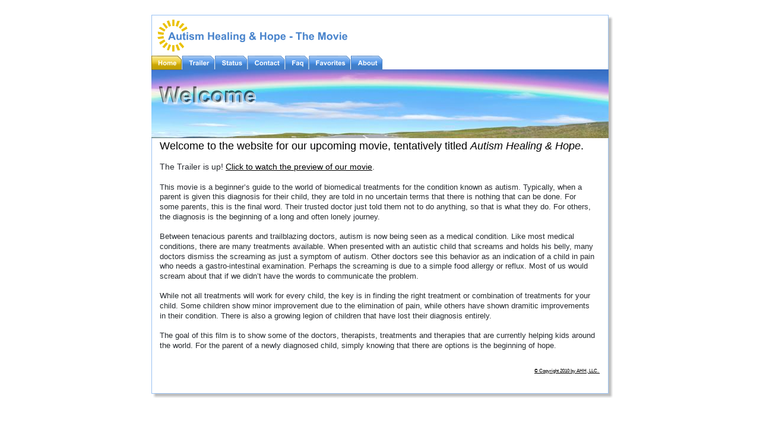

--- FILE ---
content_type: text/html
request_url: http://www.autismhealingandhope.com/index.htm
body_size: 2661
content:
<!DOCTYPE html PUBLIC "-//W3C//DTD XHTML 1.0 Transitional//EN" "http://www.w3.org/TR/xhtml1/DTD/xhtml1-transitional.dtd">
<html xmlns="http://www.w3.org/1999/xhtml">
<head>
 <meta name="XAR Files" content="index_htm_files/xr_files.txt"/>
 <title>Autism Healing &amp; Hope - Welcome</title>
 <meta http-equiv="Content-Type" content="text/html; charset=Windows-1252"/>
 <meta name="Generator" content="Xara HTML filter v.3.1.0.373"/>
 <link rel="stylesheet" type="text/css" href="index_htm_files/xr_main.css"/>
 <link rel="stylesheet" type="text/css" href="index_htm_files/xr_text.css"/>
 <script type="text/javascript" src="index_htm_files/roe.js"></script>
</head>
<body style="background-color: #FFFFFF">
<div class="xr_ap" id="xr_xr" style="width: 770px; height: 639px; top:25px; left:50%; margin-left: -385px;">
 <script type="text/javascript">var xr_xr=document.getElementById("xr_xr")</script>
 <img class="xr_ap" src="index_htm_files/95.png" alt="" title="" style="left: -2px; top: -2px; width: 784px; height: 653px;"/>
<!--[if IE]><div class="xr_ap" id="xr_xri" style="width: 770px; height: 639px; clip: rect(0px 770px 639px 0px);"><![endif]-->
<!--[if !IE]>--><div class="xr_ap" id="xr_xri" style="width: 770px; height: 639px; clip: rect(0px, 770px, 639px, 0px);"><!--<![endif]-->
 <img class="xr_ap" src="index_htm_files/1.jpg" alt="" id="photoreplaced" title="" style="left: -1px; top: 92px; width: 772px; height: 116px;"/>
 <img class="xr_ap" src="index_htm_files/2.png" alt="" id="Repeating:58SerenityLogo" title="" style="left: 10px; top: 8px; width: 320px; height: 54px;"/>
 <img class="xr_ap" src="index_htm_files/3.png" alt="" title="" style="left: 12px; top: 120px; width: 163px; height: 28px;"/>
 <span class="xr_s0" style="position: absolute; left:645px; top:603px;">
  <span class="xr_tl" style="top: -7px;"><a href="about.htm" onclick="return(xr_nn());" onmousemove="xr_mo(this,0)" >&#169; Copyright 2010 by AHH, LLC. </a></span>
 </span>
 <img class="xr_ap" src="index_htm_files/4.png" alt="" title="" style="left: 0px; top: 69px; width: 51px; height: 24px;"/>
 <a href="TrailerPage.htm" target="_self" onclick="return(xr_nn());">
  <img class="xr_ap" src="index_htm_files/5.png" alt="" title="" onmousemove="xr_mo(this,0,event)" style="left: 51px; top: 69px; width: 56px; height: 24px;"/>
 </a>
 <a href="status.htm" target="_self" onclick="return(xr_nn());">
  <img class="xr_ap" src="index_htm_files/6.png" alt="" title="" onmousemove="xr_mo(this,0,event)" style="left: 107px; top: 69px; width: 55px; height: 24px;"/>
 </a>
 <a href="contact.htm" target="_self" onclick="return(xr_nn());">
  <img class="xr_ap" src="index_htm_files/7.png" alt="" title="" onmousemove="xr_mo(this,0,event)" style="left: 162px; top: 69px; width: 63px; height: 24px;"/>
 </a>
 <a href="faq.htm" target="_self" onclick="return(xr_nn());">
  <img class="xr_ap" src="index_htm_files/8.png" alt="" title="" onmousemove="xr_mo(this,0,event)" style="left: 225px; top: 69px; width: 40px; height: 24px;"/>
 </a>
 <a href="Favorites.htm" target="_self" onclick="return(xr_nn());">
  <img class="xr_ap" src="index_htm_files/9.png" alt="" title="" onmousemove="xr_mo(this,0,event)" style="left: 265px; top: 69px; width: 70px; height: 24px;"/>
 </a>
 <a href="about.htm" target="_self" onclick="return(xr_nn());">
  <img class="xr_ap" src="index_htm_files/10.png" alt="" title="" onmousemove="xr_mo(this,0,event)" style="left: 336px; top: 69px; width: 54px; height: 24px;"/>
 </a>
 <span class="xr_s1" style="position: absolute; left:14px; top:227px;">
  <span class="xr_tl" style="top: -16px;">Welcome to the website for our upcoming movie, tentatively titled <span class="xr_s2">Autism Healing &#38; Hope</span>. </span>
  <span class="xr_tl xr_s3" style="top: 21px;">The Trailer is up! <a href="TrailerPage.htm" onclick="return(xr_nn());" onmousemove="xr_mo(this,0)" >Click to watch the preview of our movie</a>.</span>
  <span class="xr_tl xr_s4" style="top: 56px;">This movie is a beginner&#8217;s guide to the world of biomedical treatments for the condition known as autism. Typically, when a </span>
  <span class="xr_tl xr_s4" style="top: 72px;">parent is given this diagnosis for their child, they are told in no uncertain terms that there is nothing that can be done. For </span>
  <span class="xr_tl xr_s4" style="top: 89px;">some parents, this is the final word. Their trusted doctor just told them not to do anything, so that is what they do. For others, </span>
  <span class="xr_tl xr_s4" style="top: 106px;">the diagnosis is the beginning of a long and often lonely journey.</span>
  <span class="xr_tl xr_s4" style="top: 139px;">Between tenacious parents and trailblazing doctors, autism is now being seen as a medical condition. Like most medical </span>
  <span class="xr_tl xr_s4" style="top: 156px;">conditions, there are many treatments available. When presented with an autistic child that screams and holds his belly, many </span>
  <span class="xr_tl xr_s4" style="top: 173px;">doctors dismiss the screaming as just a symptom of autism. Other doctors see this behavior as an indication of a child in pain </span>
  <span class="xr_tl xr_s4" style="top: 189px;">who needs a gastro-intestinal examination. Perhaps the screaming is due to a simple food allergy or reflux. Most of us would </span>
  <span class="xr_tl xr_s4" style="top: 206px;">scream about that if we didn&#8217;t have the words to communicate the problem.</span>
  <span class="xr_tl xr_s4" style="top: 239px;">While not all treatments will work for every child, the key is in finding the right treatment or combination of treatments for your </span>
  <span class="xr_tl xr_s4" style="top: 256px;">child. Some children show minor improvement due to the elimination of pain, while others have shown dramitic improvements </span>
  <span class="xr_tl xr_s4" style="top: 273px;">in their condition. There is also a growing legion of children that have lost their diagnosis entirely.</span>
  <span class="xr_tl xr_s4" style="top: 306px;">The goal of this film is to show some of the doctors, therapists, treatments and therapies that are currently helping kids around </span>
  <span class="xr_tl xr_s5" style="top: 323px;"><span class="xr_s4">the world. For the parent of a newly diagnosed child, simply knowing that there are options is the beginning of hope</span><span class="xr_s6">.</span></span>
  <span class="xr_tl xr_s7" style="top: 340px;">&nbsp;</span>
  <span class="xr_tl xr_s8" style="top: 410px;">&nbsp; </span>
 </span>
 <img class="xr_ap" src="index_htm_files/11.png" alt="" title="" style="left: 14px; top: 123px; width: 163px; height: 28px;"/>
 <img class="xr_ap" src="index_htm_files/12.png" alt="" title="" style="left: 0px; top: 69px; width: 51px; height: 24px;"/>
 <div id="xr_xo0" class="xr_ap" style="left:0; top:0; width:770px; height:100px; visibility:hidden;">
 <a href="" onclick="return(false);">
 <img class="xr_ap" src="index_htm_files/12.png" alt="" title="" style="left: 0px; top: 69px; width: 51px; height: 24px;"/>
 <img class="xr_ap" src="index_htm_files/13.png" alt="" title="" style="left: 51px; top: 69px; width: 56px; height: 24px;"/>
 <img class="xr_ap" src="index_htm_files/14.png" alt="" title="" style="left: 107px; top: 69px; width: 55px; height: 24px;"/>
 <img class="xr_ap" src="index_htm_files/15.png" alt="" title="" style="left: 162px; top: 69px; width: 63px; height: 24px;"/>
 <img class="xr_ap" src="index_htm_files/16.png" alt="" title="" style="left: 225px; top: 69px; width: 40px; height: 24px;"/>
 <img class="xr_ap" src="index_htm_files/17.png" alt="" title="" style="left: 265px; top: 69px; width: 70px; height: 24px;"/>
 <img class="xr_ap" src="index_htm_files/18.png" alt="" title="" style="left: 336px; top: 69px; width: 54px; height: 24px;"/>
 </a>
 </div>
 <div id="xr_xd0"></div>
</div>
</div>
<!--[if lt IE 7]><script type="text/javascript" src="index_htm_files/png.js"></script><![endif]-->
<script type="text/javascript">xr_aeh()</script>
</body>
</html>

--- FILE ---
content_type: text/css
request_url: http://www.autismhealingandhope.com/index_htm_files/xr_text.css
body_size: 519
content:
/* Text styles */
.xr_s0 {font-family:Arial;font-size:8px;font-weight:normal;font-style:normal;text-decoration:none;color:#000000;letter-spacing:0.0em;}
.xr_s1 {font-family:Arial;font-size:18px;font-weight:normal;font-style:normal;text-decoration:none;color:#010101;letter-spacing:0.0em;}
.xr_s2 {font-family:Arial;font-size:18px;font-weight:normal;font-style:italic;text-decoration:none;color:#010101;letter-spacing:0.0em;}
.xr_s3 {font-family:Arial;font-size:14px;font-weight:normal;font-style:normal;text-decoration:none;color:#262A2F;letter-spacing:0.0em;}
.xr_s4 {font-family:Arial;font-size:13px;font-weight:normal;font-style:normal;text-decoration:none;color:#262A2F;letter-spacing:0.0em;}
.xr_s5 {font-family:Arial;font-size:21px;font-weight:normal;font-style:normal;text-decoration:none;color:#262A2F;letter-spacing:0.0em;}
.xr_s6 {font-family:Arial;font-size:12px;font-weight:normal;font-style:normal;text-decoration:none;color:#262A2F;letter-spacing:0.0em;}
.xr_s7 {font-family:Arial;font-size:11px;font-weight:normal;font-style:normal;text-decoration:none;color:#313C49;letter-spacing:0.0em;}
.xr_s8 {font-family:Arial;font-size:11px;font-weight:normal;font-style:normal;text-decoration:none;color:#010101;letter-spacing:0.0em;}
.xr_s9 {font-family:Arial;font-size:14px;font-weight:normal;font-style:normal;text-decoration:none;color:#000000;letter-spacing:0.0em;}
.xr_s10 {font-family:Arial;font-size:16px;font-weight:bold;font-style:normal;text-decoration:none;color:#4984CC;letter-spacing:0.0em;}
.xr_s11 {font-family:Arial;font-size:16px;font-weight:normal;font-style:normal;text-decoration:none;color:#4984CC;letter-spacing:0.0em;}
.xr_s12 {font-family:Arial;font-size:14px;font-weight:normal;font-style:normal;text-decoration:none;color:#010101;letter-spacing:0.0em;}
.xr_s13 {font-family:Arial;font-size:11px;font-weight:normal;font-style:normal;text-decoration:none;color:#5F738C;letter-spacing:0.0em;}
.xr_s14 {font-family:Arial;font-size:12px;font-weight:bold;font-style:normal;text-decoration:none;color:#FFFFFF;letter-spacing:0.0em;}
.xr_s15 {font-family:Arial;font-size:16px;font-weight:normal;font-style:normal;text-decoration:none;color:#010101;letter-spacing:0.0em;}
.xr_s16 {font-family:Arial;font-size:13px;font-weight:normal;font-style:normal;text-decoration:none;color:#000000;letter-spacing:0.0em;}
.xr_s17 {font-family:Arial;font-size:13px;font-weight:bold;font-style:normal;text-decoration:none;color:#010101;letter-spacing:0.0em;}
.xr_s18 {font-family:Arial;font-size:13px;font-weight:normal;font-style:normal;text-decoration:none;color:#010101;letter-spacing:0.0em;}
.xr_s19 {font-family:Arial;font-size:13px;font-weight:normal;font-style:normal;text-decoration:none;letter-spacing:0.0em;}
.xr_s20 {font-family:Arial;font-size:18px;font-weight:bold;font-style:normal;text-decoration:none;color:#010101;letter-spacing:0.0em;}
.xr_s21 {font-family:Arial;font-size:16px;font-weight:normal;font-style:normal;text-decoration:none;color:#000000;letter-spacing:0.0em;}
.xr_s22 {font-family:Arial;font-size:13px;font-weight:normal;font-style:italic;text-decoration:none;color:#010101;letter-spacing:0.0em;}
.xr_s23 {font-family:Arial;font-size:21px;font-weight:normal;font-style:normal;text-decoration:none;letter-spacing:0.0em;}
.xr_s24 {font-family:Arial;font-size:10px;font-weight:normal;font-style:normal;text-decoration:none;color:#010101;letter-spacing:0.0em;}
